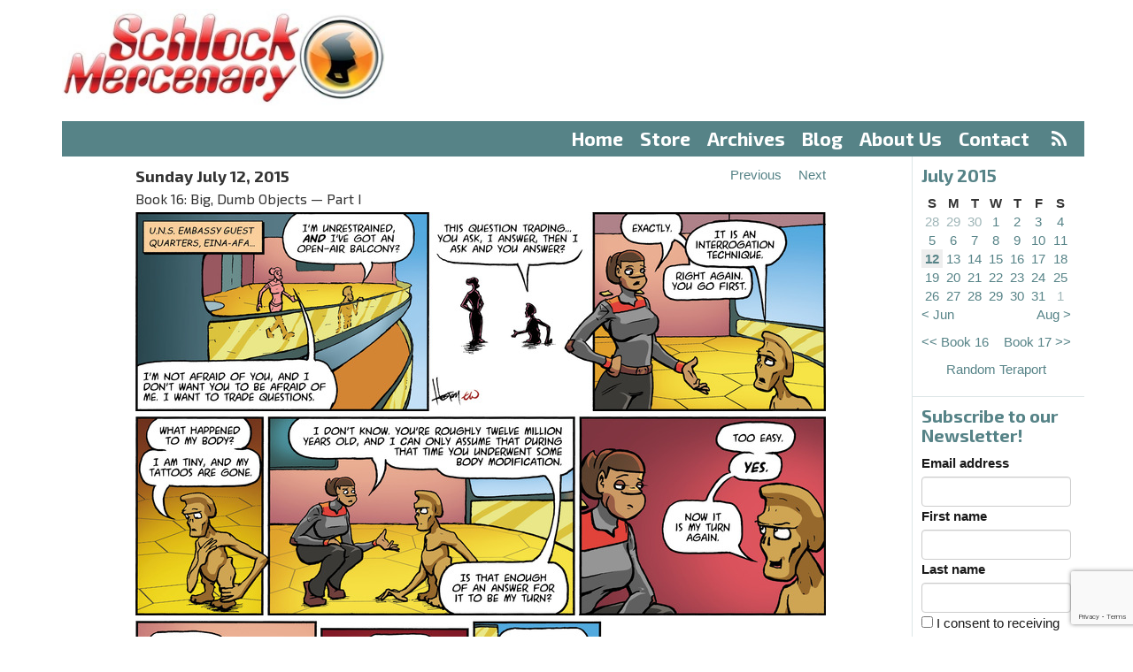

--- FILE ---
content_type: text/html;charset=utf-8
request_url: https://www.schlockmercenary.com/2015-07-12
body_size: 5919
content:
<!DOCTYPE html> <html lang="en"> <head> <title>Schlock Mercenary - Sunday 12 Jul 2015</title> <meta name="viewport" content="width=device-width, initial-scale=1"> <link href='//fonts.googleapis.com/css?family=Exo+2:400,500,700,300' rel='stylesheet' type='text/css'> <script> let appCp = "/"; </script> <script src="/static/runtime.f28d45fa.js?k=343015a071"></script><script src="/static/js/chunk/486.db312d26.js?k=343015a071"></script><link rel="stylesheet" href="/static/486.0eeeabb3.css?k=343015a071" /><script src="/static/head.min.721bb264.js?k=343015a071"></script> <link rel="apple-touch-icon" sizes="57x57" href="/static/img/icon/apple-touch-icon-57x57.96db32e1.png"> <link rel="apple-touch-icon" sizes="60x60" href="/static/img/icon/apple-touch-icon-60x60.f3780a3c.png"> <link rel="apple-touch-icon" sizes="72x72" href="/static/img/icon/apple-touch-icon-72x72.66e45af5.png"> <link rel="apple-touch-icon" sizes="76x76" href="/static/img/icon/apple-touch-icon-76x76.0b1ddcfc.png"> <link rel="apple-touch-icon" sizes="114x114" href="/static/img/icon/apple-touch-icon-114x114.cd9954d8.png"> <link rel="apple-touch-icon" sizes="120x120" href="/static/img/icon/apple-touch-icon-120x120.697445e5.png"> <link rel="apple-touch-icon" sizes="144x144" href="/static/img/icon/apple-touch-icon-144x144.2ba3c58d.png"> <link rel="apple-touch-icon" sizes="152x152" href="/static/img/icon/apple-touch-icon-152x152.39cf9796.png"> <link rel="apple-touch-icon" sizes="180x180" href="/static/img/icon/apple-touch-icon-180x180.2535491f.png"> <link rel="icon" type="image/png" href="/static/img/icon/favicon-32x32.42978136.png" sizes="32x32"> <link rel="icon" type="image/png" href="/static/img/icon/android-chrome-192x192.650c48b0.png" sizes="192x192"> <link rel="icon" type="image/png" href="/static/img/icon/favicon-96x96.04c5e8ba.png" sizes="96x96"> <link rel="icon" type="image/png" href="/static/img/icon/favicon-16x16.2f0730e6.png" sizes="16x16"> <link rel="mask-icon" href="/static/img/icon/safari-pinned-tab.02272f6a.svg" color="#5bbad5"> <meta name="apple-mobile-web-app-title" content="Schlock"> <meta name="application-name" content="Schlock"> <meta name="msapplication-TileColor" content="#da532c"> <meta name="msapplication-TileImage" content="/static/img/icon/mstile-144x144.113268c5.png"> <meta name="theme-color" content="#ffffff"> <meta property="fb:app_id" content="595157644026541"/> <meta property="og:url" content="https://www.schlockmercenary.com/2015-07-12"/> <meta property="og:title" content="Sunday 12 July 2015"/> <meta property="og:description" content="Daily strip for Sunday 12 July 2015"/> <meta property="og:image" content="https://www.schlockmercenary.com/strip/5509/0/schlock20150712a.jpg?v=1655679744647"/> <meta property="og:image:width" content="780"/> <meta property="og:image:height" content="225"/> <script> window.dataLayer = window.dataLayer || []; function gtag(){dataLayer.push(arguments);} gtag('consent', 'default', { 'ad_storage': 'denied', 'analytics_storage': 'denied', 'functionality_storage': 'denied', 'personalization_storage': 'denied', 'security_storage': 'denied', 'ad_user_data': 'denied', 'ad_personalization': 'denied', 'wait_for_update': 1500 }); gtag('set', 'ads_data_redaction', true); gtag('set', 'url_passthrough', true); </script> <script async type="text/javascript" src="//clickiocmp.com/t/consent_233923.js"></script> <script async type="text/javascript" src="//s.clickiocdn.com/t/233923/360_light.js"></script> <script async src="https://pagead2.googlesyndication.com/pagead/js/adsbygoogle.js?client=ca-pub-0308294173032778" crossorigin="anonymous"></script> </head> <body> <header> <div class="container"> <div class="row"> <div class="col-md-4" id="logo"> <a href="/"><img src="/static/img/logo.c9be26b2.jpg" srcset="/static/img/logo-2x.59711ea5.jpg 2x"/></a> </div> <div class="col-md-8 ad-container" id="ad-banner"> </div> <div class="col-xs-12"> <nav id="menu"> <ul> <li><a href="/">Home</a></li> <li > <a href="https://shop.schlockmercenary.com/">Store</a> </li> <li > <a href="/archives/">Archives</a> </li> <li > <a href="/blog/">Blog</a> </li> <li > <a href="/about-us/">About Us</a> </li> <li > <a href="/contact/">Contact</a> &nbsp;<a href="/rss/" class="rss"><i class="fa fa-rss" aria-hidden="true"></i></a> </li> </ul> </nav> </div> <div class="col-xs-12 visible-xs"> <nav id="menu-select"> <select class="form-control"> <option value="/">Menu</option> <option value="/" label="Home">Home</option> <option value="https://shop.schlockmercenary.com/" label="Store">Store</option> <option value="/archives/" label="Archives">Archives</option> <option value="/blog/" label="Blog">Blog</option> <option value="/about-us/" label="About Us">About Us</option> <option value="/contact/" label="Contact">Contact</option> </select> </nav> </div> </div> </div> <div class="clear"></div> </header> <div class="container"> <div class="row"> <div class="col-md-10 col-xs-12 strip-column"> <div id="strip"> <div class="strip-content"> <div class="strip-header"> <div class="strip-date"> Sunday July 12, 2015 <br> <span class="strip-book">Book 16: Big, Dumb Objects &mdash; Part I</span> </div> <div class="strip-navigation"> <div><a class="previous-strip" href="/2015-07-11"><span>Previous</span></a></div> <div><a class="next-strip" href="/2015-07-13"><span>Next</span></a></div> </div> <div class="clear"></div> </div> <div class="strip-images"> <div class="strip-image-wrapper" id="strip-2015-07-12"> <img src="/strip/5509/0/schlock20150712a.jpg?v=1655679744647"/> <img src="/strip/5509/1/schlock20150712b.jpg?v=1655679744647"/> <img src="/strip/5509/2/schlock20150712c.jpg?v=1655679744647"/> </div> </div> <div class="strip-header"> <div class="strip-navigation"> <div><a class="previous-strip" href="/2015-07-11"><span>Previous</span></a></div> <div><a class="next-strip" href="/2015-07-13"><span>Next</span></a></div> </div> <div class="clear"></div> </div> <div class="border"></div> </div> <div style="height: 0px; width: 0px; opacity: 0.01;"> <img class="preload-image" width="1" height="1" src="/strip/5508/0/schlock20150711.jpg?v=1655679744649"/> <img class="preload-image" width="1" height="1" src="/strip/5510/0/schlock20150713.jpg?v=1655679744646"/> </div> <div class="clear"></div> </div> <div class="row" id="sidebar-small"></div> <div class="row offset-sidebars"> <!-- LEFT SIDEBAR --> <span id="left-sidebar-full"></span> <div class="col-md-2 col-xs-6 sidebar-left" id="left-sidebar"> <div class="sidebar related"> <h4>Related Features</h4> <ul> <li><p><strong>&mdash;<a href="http://www.schlockmercenary.com/rss/">RSS Feed</a>&mdash;</strong></p></li> <li><p><strong>&mdash;<a href="https://feedburner.google.com/fb/a/mailverify?uri=SchlockRSS&amp;amp;loc=en_US" target="_blank">Schlock via Email</a>&mdash;</strong></p></li> <li><p><a href="http://twitch.tv/howardtayler" title="Howard Tayler on Twitch">Howard Tayler on Twitch</a></p></li> <li><p><strong>Howard's Movie Rankings:</strong> <br /><strong><a href="/pages/howards-2019-movie-rankings/">2019</a></strong><br /><a href="https://www.schlockmercenary.com/pages/2018-movies/">2018</a><br /><a href="https://www.schlockmercenary.com/pages/2017-movies/">2017</a><br /><a href="https://www.schlockmercenary.com/pages/2016-movies/">2016</a></p></li> <li><p><strong><a href="http://www.ovalkwiki.com" title="Ovalkwiki">Ovalkwiki&nbsp;</a></strong>- The Official Schlock Mercenary Encyclopedia</p></li> <li><p><a href="http://howardtayler.com/">Howard Tayler's Hub</a></p></li> <li><p><strong><a href="http://www.writingexcuses.com/">Writing Excuses</a></strong> with Brandon Sanderson, Dan Wells, Mary Robinette Kowal, and Howard Tayler</p></li> <li><p><strong><a href="http://www.onecobble.com/">One Cobble at a Time</a></strong> - the official site for Sandra Tayler's writings</p></li> <li><p><strong><em><a href="/assets/img/uploads/UAHCC/UAHCC-v0.99.pdf?k=64d9cfb778">An Unofficial Anecdotal History of Challenge Coins</a></em></strong></p></li> <li><p><a href="http://howardtayler.com/upcoming-events/">Howard's Appearance Schedule</a></p></li> <li><p><a href="http://www.schlockmercenary.com/pages/community/"><em>Schlock Mercenary</em> Discussion</a></p></li> <li><p><a href="#" onclick="if(window.__lxG__consent__!==undefined){window.__lxG__consent__.showConsent();}; return false">Privacy settings</a></p></li> </ul> </div> <div class="sidebar"> <div class="support"> <a href="https://paypal.me/schlockmercenary"> <img src="/assets/sm/upload/q4/o1/6a/3o/PayPalButton-2017-12-08.jpg?k=9a82f206d9"/> </a> </div> <div class="support"> <a href="https://www.patreon.com/SchlockMercenary"> <img src="/assets/sm/upload/2z/za/w9/ik/SchlockPatreon-sm.jpg?k=dad0d62a63"/> </a> </div> </div> </div> <div class="col-md-10"> <div class="row"> <div class="col-md-6"> <div class="ad-container ad-banner"> <a target="_blank" href="https://shareasale.com/r.cfm?b=873937&amp;u=2224656&amp;m=65857&amp;urllink=&amp;afftrack="><img src="https://static.shareasale.com/image/65857/MediumRecantagle-Getyourfirstboxt.jpg" border="0" alt="Creation Crate" /></a> </div> </div> <div class="col-md-6"> <div class="ad-container ad-banner ad-house"> <a href="https://shop.schlockmercenary.com/collections/apparel" target="_blank"> <img src="/assets/resized/sm/upload/di/yf/8f/2g/Hat%20ad2-0-600-0-500.jpg?k=89345c26d8" alt="Hats" width="300" height="250"/> </a> </div> </div> </div> <div class="col-md-12 content"> <div class="transcript"> <h3>Transcript</h3> <p><strong>NARRATOR</strong>: U.N.S. Embassy Guest Quarters, Eina-Afa...</p> <p><strong>VOG</strong>: I'm unrestrained, <strong>and</strong> I've got an open-air balcony?</p> <p><strong>BUNNI</strong>: I'm not afraid of you, and I don't want you to be afraid of me. I want to trade questions.</p> <p><strong>VOG</strong>: This question trading... You ask, I answer, then I ask and you answer?</p> <p><strong>BUNNI</strong>: Exactly.</p> <p><strong>VOG</strong>: It is an interrogation technique.</p> <p><strong>BUNNI</strong>: Right again. You go first.</p> <p><strong>VOG</strong>: What happened to my body?</p> <p>I am tiny, and my tattoos are gone.</p> <p><strong>BUNNI</strong>: I don't know. You're roughly twelve million years old, and I can only assume that during that time you underwent some body modification.</p> <p>Is that enough of an answer for it to be my turn?</p> <p><strong>VOG</strong>: Too easy.</p> <p><strong>Yes.</strong></p> <p>Now it is my turn again.</p> <p><strong>VOG</strong>: How far down is the ground?</p> <p><strong>BUNNI</strong>: Eleven hundred...</p> <p>... kilometers.</p> <p><strong>SCHLOCK</strong>: Pay up.</p> <p><strong>BUNNI</strong>: Just... bring him back.</p> <p>And no more betting.</p> </div> </div> </div> </div> </div> <!-- RIGHT SIDEBAR --> <span id="right-sidebar-full"></span> <div class="sidebar-right col-md-2 col-xs-6" id="right-sidebar"> <div class="sidebar archive"> <h4>July 2015</h4> <table> <thead> <tr> <th>S</th> <th>M</th> <th>T</th> <th>W</th> <th>T</th> <th>F</th> <th>S</th> </tr> </thead> <tbody> <tr> <td class="out-of-month "> <a href="/2015-06-28">28</a> </td> <td class="out-of-month "> <a href="/2015-06-29">29</a> </td> <td class="out-of-month "> <a href="/2015-06-30">30</a> </td> <td class=" "> <a href="/2015-07-01">1</a> </td> <td class=" "> <a href="/2015-07-02">2</a> </td> <td class=" "> <a href="/2015-07-03">3</a> </td> <td class=" "> <a href="/2015-07-04">4</a> </td> </tr><tr> <td class=" "> <a href="/2015-07-05">5</a> </td> <td class=" "> <a href="/2015-07-06">6</a> </td> <td class=" "> <a href="/2015-07-07">7</a> </td> <td class=" "> <a href="/2015-07-08">8</a> </td> <td class=" "> <a href="/2015-07-09">9</a> </td> <td class=" "> <a href="/2015-07-10">10</a> </td> <td class=" "> <a href="/2015-07-11">11</a> </td> </tr><tr> <td class=" current-strip"> <a href="/2015-07-12">12</a> </td> <td class=" "> <a href="/2015-07-13">13</a> </td> <td class=" "> <a href="/2015-07-14">14</a> </td> <td class=" "> <a href="/2015-07-15">15</a> </td> <td class=" "> <a href="/2015-07-16">16</a> </td> <td class=" "> <a href="/2015-07-17">17</a> </td> <td class=" "> <a href="/2015-07-18">18</a> </td> </tr><tr> <td class=" "> <a href="/2015-07-19">19</a> </td> <td class=" "> <a href="/2015-07-20">20</a> </td> <td class=" "> <a href="/2015-07-21">21</a> </td> <td class=" "> <a href="/2015-07-22">22</a> </td> <td class=" "> <a href="/2015-07-23">23</a> </td> <td class=" "> <a href="/2015-07-24">24</a> </td> <td class=" "> <a href="/2015-07-25">25</a> </td> </tr><tr> <td class=" "> <a href="/2015-07-26">26</a> </td> <td class=" "> <a href="/2015-07-27">27</a> </td> <td class=" "> <a href="/2015-07-28">28</a> </td> <td class=" "> <a href="/2015-07-29">29</a> </td> <td class=" "> <a href="/2015-07-30">30</a> </td> <td class=" "> <a href="/2015-07-31">31</a> </td> <td class="out-of-month "> <a href="/2015-08-01">1</a> </td> </tr> <tr> <td class="previous-month" colspan="3"> <a href="/2015-06-01">&lt; Jun</a> </td> <td>&nbsp;</td> <td class="next-month" colspan="3"> <a href="/2015-08-01">Aug &gt;</a> </td> </tr> </tbody> </table> <div class="book-navigation"> <div class="previous-book"> <a href="/2015-03-30">&lt;&lt;&nbsp;Book 16</a> </div> <div class="next-book"> <a href="/2016-12-05">Book 17&nbsp;&gt;&gt;</a> </div> </div> <div class="clear"></div> <div class="teraport"> <a href="/random/">Random Teraport</a> </div> </div> <div class="sidebar"> <div class="emailoctopus-form-wrapper emailoctopus-form-default null" style="font-family: Arial, Helvetica Neue, Helvetica, sans-serif; color: rgb(26, 26, 26);" > <h4 class="emailoctopus-heading"> Subscribe to our Newsletter! </h4> <p class="emailoctopus-success-message"> </p> <p class="emailoctopus-error-message"> </p> <form action="https://emailoctopus.com/lists/944e8c8e-fdb0-11ea-a3d0-06b4694bee2a/members/embedded/1.3s/add" method="post" data-message-success="Thanks for subscribing!" data-message-missing-email-address="Your email address is required." data-message-invalid-email-address="Your email address looks incorrect, please try again." data-message-bot-submission-error="This doesn't look like a human submission." data-message-consent-required="Please check the checkbox to indicate your consent." data-message-invalid-parameters-error="This form has missing or invalid fields." data-message-unknown-error="Sorry, an unknown error has occurred. Please try again later." class="emailoctopus-form" data-sitekey="6LdYsmsUAAAAAPXVTt-ovRsPIJ_IVhvYBBhGvRV6" > <div class="emailoctopus-form-row"> <label for="field_0"> Email address </label> <input id="field_0" name="field_0" type="email" placeholder required="required" class="form-control" > </div> <div class="emailoctopus-form-row"> <label for="field_1"> First name </label> <input id="field_1" name="field_1" type="text" placeholder class="form-control" > </div> <div class="emailoctopus-form-row"> <label for="field_2"> Last name </label> <input id="field_2" name="field_2" type="text" placeholder class="form-control" > </div> <div class="emailoctopus-form-row-consent"> <label for="consent" style="font-weight: normal;"> <input type="checkbox" id="consent" name="consent" > I consent to receiving your newsletter and special offers via email. </label> </div> <div aria-hidden="true" class="emailoctopus-form-row-hp" style="display: none;" > <input type="text" name="hpc4b27b6e-eb38-11e9-be00-06b4694bee2a" tabindex="-1" autocomplete="nope" class="form-control" > </div> <div class="emailoctopus-form-row-subscribe"> <input type="hidden" name="successRedirectUrl" > <button type="submit" class="btn btn-primary" > Subscribe </button> </div> </form> </div> <script src="https://emailoctopus.com/bundles/emailoctopuslist/js/1.6/form-recaptcha.js"> </script> <script src="https://emailoctopus.com/bundles/emailoctopuslist/js/1.6/form-embed.js"> </script> </div> <div class="sidebar search"> <h4>Search</h4> <form method="get" action="/search/submit/"><input type="hidden" name="__csrf" value="XuuKeMQfllmarPWw" /> <input type="text" name="q" class="form-control" value="" /> <input type="submit" value="Go"/> </form> </div> <div id="userSidebar" class="sidebar emphasised"> <template v-if="user.loggedIn"> <h4>Logged In</h4> <p> <a href="/user/">Profile</a> &bull; <a href="/user/logout.do">Logout</a> </p> <template v-if="!user.subscribed"> <p>Supporters subscribed at $2.50 or more can access new archive browsing options! Subscribe via Patreon in your <a href="/user/">profile</a>.</p> </template> <template v-else-if="user.hideAds"> <p>Change your archive browsing preferences in your profile.</p> </template> <template v-else> <p>Supporters subscribed at $2.50 or more can browse without ads and access new archive browsing options!</p> </template> </template> <template v-else> <h4>Login</h4> <form method="post" action="/user/login.do"> <input type="hidden" name="__csrf" v-model="csrf"/> <input type="hidden" name="next" value="/strip/5509/" /> <div class="form-group"> <input type="text" name="username" id="form-username" class="form-control form-control-lrg" size="20" placeholder="Email Address" value="" /> </div> <div class="form-group"> <input type="password" name="password" class="form-control form-control-lrg" id="form-password" size="20" placeholder="Password" /> </div> <div class="checkbox"> <label> <input type="checkbox" name="remember" value="true" /> Remember me </label> </div> <div class="form-group"> <button type="submit" class="btn btn-primary">Sign In</button> </div> <p> <a href="/user/register">Register</a><br/> <a href="/user/forgotten">Forgotten password</a> </p> <p>Register and link your Patreon account. Patrons supporting at $2.50 or more can access new archive browsing options!</p> </form> </template> </div> <div class="sidebar ad-container ad-tower"> </div> </div> <div class="clear"></div> </div> <div class="clear"></div> </div> <footer> <div class="container"> <div class="row"> <div class="col-md-12"> <p> All content copyright ©2000-2026&nbsp;Tayler&nbsp;Corporation &ldquo;Plotting&nbsp;to take over the world since&nbsp;1998.&rdquo; &mdash; All&nbsp;Rights&nbsp;Reserved &mdash; <a href="/pages/privacy-policy-and-terms-of-use/">Privacy&nbsp;Policy</a> &mdash; Website&nbsp;by&nbsp;<a href="http://www.plus14.com/">Plus&nbsp;14&nbsp;Ltd</a> </p> </div> </div> </div> </footer> </body> <script>var cp = "/";</script> <script src="/static/js/chunk/205.1e8e0756.js?k=343015a071"></script><script src="/static/foot.min.eb86e242.js?k=343015a071"></script> <script async> (function(i,s,o,g,r,a,m){i['GoogleAnalyticsObject']=r;i[r]=i[r]||function(){ (i[r].q=i[r].q||[]).push(arguments)},i[r].l=1*new Date();a=s.createElement(o), m=s.getElementsByTagName(o)[0];a.async=1;a.src=g;m.parentNode.insertBefore(a,m) })(window,document,'script','//www.google-analytics.com/analytics.js','ga'); ga('create', 'UA-64001656-2', 'auto'); ga('send', 'pageview', { 'dimension1': 'Not Logged In' }); </script> </html>

--- FILE ---
content_type: text/html; charset=utf-8
request_url: https://www.google.com/recaptcha/api2/anchor?ar=1&k=6LdYsmsUAAAAAPXVTt-ovRsPIJ_IVhvYBBhGvRV6&co=aHR0cHM6Ly93d3cuc2NobG9ja21lcmNlbmFyeS5jb206NDQz&hl=en&type=image&v=PoyoqOPhxBO7pBk68S4YbpHZ&theme=light&size=invisible&anchor-ms=20000&execute-ms=30000&cb=r3rldl4qhwzk
body_size: 49463
content:
<!DOCTYPE HTML><html dir="ltr" lang="en"><head><meta http-equiv="Content-Type" content="text/html; charset=UTF-8">
<meta http-equiv="X-UA-Compatible" content="IE=edge">
<title>reCAPTCHA</title>
<style type="text/css">
/* cyrillic-ext */
@font-face {
  font-family: 'Roboto';
  font-style: normal;
  font-weight: 400;
  font-stretch: 100%;
  src: url(//fonts.gstatic.com/s/roboto/v48/KFO7CnqEu92Fr1ME7kSn66aGLdTylUAMa3GUBHMdazTgWw.woff2) format('woff2');
  unicode-range: U+0460-052F, U+1C80-1C8A, U+20B4, U+2DE0-2DFF, U+A640-A69F, U+FE2E-FE2F;
}
/* cyrillic */
@font-face {
  font-family: 'Roboto';
  font-style: normal;
  font-weight: 400;
  font-stretch: 100%;
  src: url(//fonts.gstatic.com/s/roboto/v48/KFO7CnqEu92Fr1ME7kSn66aGLdTylUAMa3iUBHMdazTgWw.woff2) format('woff2');
  unicode-range: U+0301, U+0400-045F, U+0490-0491, U+04B0-04B1, U+2116;
}
/* greek-ext */
@font-face {
  font-family: 'Roboto';
  font-style: normal;
  font-weight: 400;
  font-stretch: 100%;
  src: url(//fonts.gstatic.com/s/roboto/v48/KFO7CnqEu92Fr1ME7kSn66aGLdTylUAMa3CUBHMdazTgWw.woff2) format('woff2');
  unicode-range: U+1F00-1FFF;
}
/* greek */
@font-face {
  font-family: 'Roboto';
  font-style: normal;
  font-weight: 400;
  font-stretch: 100%;
  src: url(//fonts.gstatic.com/s/roboto/v48/KFO7CnqEu92Fr1ME7kSn66aGLdTylUAMa3-UBHMdazTgWw.woff2) format('woff2');
  unicode-range: U+0370-0377, U+037A-037F, U+0384-038A, U+038C, U+038E-03A1, U+03A3-03FF;
}
/* math */
@font-face {
  font-family: 'Roboto';
  font-style: normal;
  font-weight: 400;
  font-stretch: 100%;
  src: url(//fonts.gstatic.com/s/roboto/v48/KFO7CnqEu92Fr1ME7kSn66aGLdTylUAMawCUBHMdazTgWw.woff2) format('woff2');
  unicode-range: U+0302-0303, U+0305, U+0307-0308, U+0310, U+0312, U+0315, U+031A, U+0326-0327, U+032C, U+032F-0330, U+0332-0333, U+0338, U+033A, U+0346, U+034D, U+0391-03A1, U+03A3-03A9, U+03B1-03C9, U+03D1, U+03D5-03D6, U+03F0-03F1, U+03F4-03F5, U+2016-2017, U+2034-2038, U+203C, U+2040, U+2043, U+2047, U+2050, U+2057, U+205F, U+2070-2071, U+2074-208E, U+2090-209C, U+20D0-20DC, U+20E1, U+20E5-20EF, U+2100-2112, U+2114-2115, U+2117-2121, U+2123-214F, U+2190, U+2192, U+2194-21AE, U+21B0-21E5, U+21F1-21F2, U+21F4-2211, U+2213-2214, U+2216-22FF, U+2308-230B, U+2310, U+2319, U+231C-2321, U+2336-237A, U+237C, U+2395, U+239B-23B7, U+23D0, U+23DC-23E1, U+2474-2475, U+25AF, U+25B3, U+25B7, U+25BD, U+25C1, U+25CA, U+25CC, U+25FB, U+266D-266F, U+27C0-27FF, U+2900-2AFF, U+2B0E-2B11, U+2B30-2B4C, U+2BFE, U+3030, U+FF5B, U+FF5D, U+1D400-1D7FF, U+1EE00-1EEFF;
}
/* symbols */
@font-face {
  font-family: 'Roboto';
  font-style: normal;
  font-weight: 400;
  font-stretch: 100%;
  src: url(//fonts.gstatic.com/s/roboto/v48/KFO7CnqEu92Fr1ME7kSn66aGLdTylUAMaxKUBHMdazTgWw.woff2) format('woff2');
  unicode-range: U+0001-000C, U+000E-001F, U+007F-009F, U+20DD-20E0, U+20E2-20E4, U+2150-218F, U+2190, U+2192, U+2194-2199, U+21AF, U+21E6-21F0, U+21F3, U+2218-2219, U+2299, U+22C4-22C6, U+2300-243F, U+2440-244A, U+2460-24FF, U+25A0-27BF, U+2800-28FF, U+2921-2922, U+2981, U+29BF, U+29EB, U+2B00-2BFF, U+4DC0-4DFF, U+FFF9-FFFB, U+10140-1018E, U+10190-1019C, U+101A0, U+101D0-101FD, U+102E0-102FB, U+10E60-10E7E, U+1D2C0-1D2D3, U+1D2E0-1D37F, U+1F000-1F0FF, U+1F100-1F1AD, U+1F1E6-1F1FF, U+1F30D-1F30F, U+1F315, U+1F31C, U+1F31E, U+1F320-1F32C, U+1F336, U+1F378, U+1F37D, U+1F382, U+1F393-1F39F, U+1F3A7-1F3A8, U+1F3AC-1F3AF, U+1F3C2, U+1F3C4-1F3C6, U+1F3CA-1F3CE, U+1F3D4-1F3E0, U+1F3ED, U+1F3F1-1F3F3, U+1F3F5-1F3F7, U+1F408, U+1F415, U+1F41F, U+1F426, U+1F43F, U+1F441-1F442, U+1F444, U+1F446-1F449, U+1F44C-1F44E, U+1F453, U+1F46A, U+1F47D, U+1F4A3, U+1F4B0, U+1F4B3, U+1F4B9, U+1F4BB, U+1F4BF, U+1F4C8-1F4CB, U+1F4D6, U+1F4DA, U+1F4DF, U+1F4E3-1F4E6, U+1F4EA-1F4ED, U+1F4F7, U+1F4F9-1F4FB, U+1F4FD-1F4FE, U+1F503, U+1F507-1F50B, U+1F50D, U+1F512-1F513, U+1F53E-1F54A, U+1F54F-1F5FA, U+1F610, U+1F650-1F67F, U+1F687, U+1F68D, U+1F691, U+1F694, U+1F698, U+1F6AD, U+1F6B2, U+1F6B9-1F6BA, U+1F6BC, U+1F6C6-1F6CF, U+1F6D3-1F6D7, U+1F6E0-1F6EA, U+1F6F0-1F6F3, U+1F6F7-1F6FC, U+1F700-1F7FF, U+1F800-1F80B, U+1F810-1F847, U+1F850-1F859, U+1F860-1F887, U+1F890-1F8AD, U+1F8B0-1F8BB, U+1F8C0-1F8C1, U+1F900-1F90B, U+1F93B, U+1F946, U+1F984, U+1F996, U+1F9E9, U+1FA00-1FA6F, U+1FA70-1FA7C, U+1FA80-1FA89, U+1FA8F-1FAC6, U+1FACE-1FADC, U+1FADF-1FAE9, U+1FAF0-1FAF8, U+1FB00-1FBFF;
}
/* vietnamese */
@font-face {
  font-family: 'Roboto';
  font-style: normal;
  font-weight: 400;
  font-stretch: 100%;
  src: url(//fonts.gstatic.com/s/roboto/v48/KFO7CnqEu92Fr1ME7kSn66aGLdTylUAMa3OUBHMdazTgWw.woff2) format('woff2');
  unicode-range: U+0102-0103, U+0110-0111, U+0128-0129, U+0168-0169, U+01A0-01A1, U+01AF-01B0, U+0300-0301, U+0303-0304, U+0308-0309, U+0323, U+0329, U+1EA0-1EF9, U+20AB;
}
/* latin-ext */
@font-face {
  font-family: 'Roboto';
  font-style: normal;
  font-weight: 400;
  font-stretch: 100%;
  src: url(//fonts.gstatic.com/s/roboto/v48/KFO7CnqEu92Fr1ME7kSn66aGLdTylUAMa3KUBHMdazTgWw.woff2) format('woff2');
  unicode-range: U+0100-02BA, U+02BD-02C5, U+02C7-02CC, U+02CE-02D7, U+02DD-02FF, U+0304, U+0308, U+0329, U+1D00-1DBF, U+1E00-1E9F, U+1EF2-1EFF, U+2020, U+20A0-20AB, U+20AD-20C0, U+2113, U+2C60-2C7F, U+A720-A7FF;
}
/* latin */
@font-face {
  font-family: 'Roboto';
  font-style: normal;
  font-weight: 400;
  font-stretch: 100%;
  src: url(//fonts.gstatic.com/s/roboto/v48/KFO7CnqEu92Fr1ME7kSn66aGLdTylUAMa3yUBHMdazQ.woff2) format('woff2');
  unicode-range: U+0000-00FF, U+0131, U+0152-0153, U+02BB-02BC, U+02C6, U+02DA, U+02DC, U+0304, U+0308, U+0329, U+2000-206F, U+20AC, U+2122, U+2191, U+2193, U+2212, U+2215, U+FEFF, U+FFFD;
}
/* cyrillic-ext */
@font-face {
  font-family: 'Roboto';
  font-style: normal;
  font-weight: 500;
  font-stretch: 100%;
  src: url(//fonts.gstatic.com/s/roboto/v48/KFO7CnqEu92Fr1ME7kSn66aGLdTylUAMa3GUBHMdazTgWw.woff2) format('woff2');
  unicode-range: U+0460-052F, U+1C80-1C8A, U+20B4, U+2DE0-2DFF, U+A640-A69F, U+FE2E-FE2F;
}
/* cyrillic */
@font-face {
  font-family: 'Roboto';
  font-style: normal;
  font-weight: 500;
  font-stretch: 100%;
  src: url(//fonts.gstatic.com/s/roboto/v48/KFO7CnqEu92Fr1ME7kSn66aGLdTylUAMa3iUBHMdazTgWw.woff2) format('woff2');
  unicode-range: U+0301, U+0400-045F, U+0490-0491, U+04B0-04B1, U+2116;
}
/* greek-ext */
@font-face {
  font-family: 'Roboto';
  font-style: normal;
  font-weight: 500;
  font-stretch: 100%;
  src: url(//fonts.gstatic.com/s/roboto/v48/KFO7CnqEu92Fr1ME7kSn66aGLdTylUAMa3CUBHMdazTgWw.woff2) format('woff2');
  unicode-range: U+1F00-1FFF;
}
/* greek */
@font-face {
  font-family: 'Roboto';
  font-style: normal;
  font-weight: 500;
  font-stretch: 100%;
  src: url(//fonts.gstatic.com/s/roboto/v48/KFO7CnqEu92Fr1ME7kSn66aGLdTylUAMa3-UBHMdazTgWw.woff2) format('woff2');
  unicode-range: U+0370-0377, U+037A-037F, U+0384-038A, U+038C, U+038E-03A1, U+03A3-03FF;
}
/* math */
@font-face {
  font-family: 'Roboto';
  font-style: normal;
  font-weight: 500;
  font-stretch: 100%;
  src: url(//fonts.gstatic.com/s/roboto/v48/KFO7CnqEu92Fr1ME7kSn66aGLdTylUAMawCUBHMdazTgWw.woff2) format('woff2');
  unicode-range: U+0302-0303, U+0305, U+0307-0308, U+0310, U+0312, U+0315, U+031A, U+0326-0327, U+032C, U+032F-0330, U+0332-0333, U+0338, U+033A, U+0346, U+034D, U+0391-03A1, U+03A3-03A9, U+03B1-03C9, U+03D1, U+03D5-03D6, U+03F0-03F1, U+03F4-03F5, U+2016-2017, U+2034-2038, U+203C, U+2040, U+2043, U+2047, U+2050, U+2057, U+205F, U+2070-2071, U+2074-208E, U+2090-209C, U+20D0-20DC, U+20E1, U+20E5-20EF, U+2100-2112, U+2114-2115, U+2117-2121, U+2123-214F, U+2190, U+2192, U+2194-21AE, U+21B0-21E5, U+21F1-21F2, U+21F4-2211, U+2213-2214, U+2216-22FF, U+2308-230B, U+2310, U+2319, U+231C-2321, U+2336-237A, U+237C, U+2395, U+239B-23B7, U+23D0, U+23DC-23E1, U+2474-2475, U+25AF, U+25B3, U+25B7, U+25BD, U+25C1, U+25CA, U+25CC, U+25FB, U+266D-266F, U+27C0-27FF, U+2900-2AFF, U+2B0E-2B11, U+2B30-2B4C, U+2BFE, U+3030, U+FF5B, U+FF5D, U+1D400-1D7FF, U+1EE00-1EEFF;
}
/* symbols */
@font-face {
  font-family: 'Roboto';
  font-style: normal;
  font-weight: 500;
  font-stretch: 100%;
  src: url(//fonts.gstatic.com/s/roboto/v48/KFO7CnqEu92Fr1ME7kSn66aGLdTylUAMaxKUBHMdazTgWw.woff2) format('woff2');
  unicode-range: U+0001-000C, U+000E-001F, U+007F-009F, U+20DD-20E0, U+20E2-20E4, U+2150-218F, U+2190, U+2192, U+2194-2199, U+21AF, U+21E6-21F0, U+21F3, U+2218-2219, U+2299, U+22C4-22C6, U+2300-243F, U+2440-244A, U+2460-24FF, U+25A0-27BF, U+2800-28FF, U+2921-2922, U+2981, U+29BF, U+29EB, U+2B00-2BFF, U+4DC0-4DFF, U+FFF9-FFFB, U+10140-1018E, U+10190-1019C, U+101A0, U+101D0-101FD, U+102E0-102FB, U+10E60-10E7E, U+1D2C0-1D2D3, U+1D2E0-1D37F, U+1F000-1F0FF, U+1F100-1F1AD, U+1F1E6-1F1FF, U+1F30D-1F30F, U+1F315, U+1F31C, U+1F31E, U+1F320-1F32C, U+1F336, U+1F378, U+1F37D, U+1F382, U+1F393-1F39F, U+1F3A7-1F3A8, U+1F3AC-1F3AF, U+1F3C2, U+1F3C4-1F3C6, U+1F3CA-1F3CE, U+1F3D4-1F3E0, U+1F3ED, U+1F3F1-1F3F3, U+1F3F5-1F3F7, U+1F408, U+1F415, U+1F41F, U+1F426, U+1F43F, U+1F441-1F442, U+1F444, U+1F446-1F449, U+1F44C-1F44E, U+1F453, U+1F46A, U+1F47D, U+1F4A3, U+1F4B0, U+1F4B3, U+1F4B9, U+1F4BB, U+1F4BF, U+1F4C8-1F4CB, U+1F4D6, U+1F4DA, U+1F4DF, U+1F4E3-1F4E6, U+1F4EA-1F4ED, U+1F4F7, U+1F4F9-1F4FB, U+1F4FD-1F4FE, U+1F503, U+1F507-1F50B, U+1F50D, U+1F512-1F513, U+1F53E-1F54A, U+1F54F-1F5FA, U+1F610, U+1F650-1F67F, U+1F687, U+1F68D, U+1F691, U+1F694, U+1F698, U+1F6AD, U+1F6B2, U+1F6B9-1F6BA, U+1F6BC, U+1F6C6-1F6CF, U+1F6D3-1F6D7, U+1F6E0-1F6EA, U+1F6F0-1F6F3, U+1F6F7-1F6FC, U+1F700-1F7FF, U+1F800-1F80B, U+1F810-1F847, U+1F850-1F859, U+1F860-1F887, U+1F890-1F8AD, U+1F8B0-1F8BB, U+1F8C0-1F8C1, U+1F900-1F90B, U+1F93B, U+1F946, U+1F984, U+1F996, U+1F9E9, U+1FA00-1FA6F, U+1FA70-1FA7C, U+1FA80-1FA89, U+1FA8F-1FAC6, U+1FACE-1FADC, U+1FADF-1FAE9, U+1FAF0-1FAF8, U+1FB00-1FBFF;
}
/* vietnamese */
@font-face {
  font-family: 'Roboto';
  font-style: normal;
  font-weight: 500;
  font-stretch: 100%;
  src: url(//fonts.gstatic.com/s/roboto/v48/KFO7CnqEu92Fr1ME7kSn66aGLdTylUAMa3OUBHMdazTgWw.woff2) format('woff2');
  unicode-range: U+0102-0103, U+0110-0111, U+0128-0129, U+0168-0169, U+01A0-01A1, U+01AF-01B0, U+0300-0301, U+0303-0304, U+0308-0309, U+0323, U+0329, U+1EA0-1EF9, U+20AB;
}
/* latin-ext */
@font-face {
  font-family: 'Roboto';
  font-style: normal;
  font-weight: 500;
  font-stretch: 100%;
  src: url(//fonts.gstatic.com/s/roboto/v48/KFO7CnqEu92Fr1ME7kSn66aGLdTylUAMa3KUBHMdazTgWw.woff2) format('woff2');
  unicode-range: U+0100-02BA, U+02BD-02C5, U+02C7-02CC, U+02CE-02D7, U+02DD-02FF, U+0304, U+0308, U+0329, U+1D00-1DBF, U+1E00-1E9F, U+1EF2-1EFF, U+2020, U+20A0-20AB, U+20AD-20C0, U+2113, U+2C60-2C7F, U+A720-A7FF;
}
/* latin */
@font-face {
  font-family: 'Roboto';
  font-style: normal;
  font-weight: 500;
  font-stretch: 100%;
  src: url(//fonts.gstatic.com/s/roboto/v48/KFO7CnqEu92Fr1ME7kSn66aGLdTylUAMa3yUBHMdazQ.woff2) format('woff2');
  unicode-range: U+0000-00FF, U+0131, U+0152-0153, U+02BB-02BC, U+02C6, U+02DA, U+02DC, U+0304, U+0308, U+0329, U+2000-206F, U+20AC, U+2122, U+2191, U+2193, U+2212, U+2215, U+FEFF, U+FFFD;
}
/* cyrillic-ext */
@font-face {
  font-family: 'Roboto';
  font-style: normal;
  font-weight: 900;
  font-stretch: 100%;
  src: url(//fonts.gstatic.com/s/roboto/v48/KFO7CnqEu92Fr1ME7kSn66aGLdTylUAMa3GUBHMdazTgWw.woff2) format('woff2');
  unicode-range: U+0460-052F, U+1C80-1C8A, U+20B4, U+2DE0-2DFF, U+A640-A69F, U+FE2E-FE2F;
}
/* cyrillic */
@font-face {
  font-family: 'Roboto';
  font-style: normal;
  font-weight: 900;
  font-stretch: 100%;
  src: url(//fonts.gstatic.com/s/roboto/v48/KFO7CnqEu92Fr1ME7kSn66aGLdTylUAMa3iUBHMdazTgWw.woff2) format('woff2');
  unicode-range: U+0301, U+0400-045F, U+0490-0491, U+04B0-04B1, U+2116;
}
/* greek-ext */
@font-face {
  font-family: 'Roboto';
  font-style: normal;
  font-weight: 900;
  font-stretch: 100%;
  src: url(//fonts.gstatic.com/s/roboto/v48/KFO7CnqEu92Fr1ME7kSn66aGLdTylUAMa3CUBHMdazTgWw.woff2) format('woff2');
  unicode-range: U+1F00-1FFF;
}
/* greek */
@font-face {
  font-family: 'Roboto';
  font-style: normal;
  font-weight: 900;
  font-stretch: 100%;
  src: url(//fonts.gstatic.com/s/roboto/v48/KFO7CnqEu92Fr1ME7kSn66aGLdTylUAMa3-UBHMdazTgWw.woff2) format('woff2');
  unicode-range: U+0370-0377, U+037A-037F, U+0384-038A, U+038C, U+038E-03A1, U+03A3-03FF;
}
/* math */
@font-face {
  font-family: 'Roboto';
  font-style: normal;
  font-weight: 900;
  font-stretch: 100%;
  src: url(//fonts.gstatic.com/s/roboto/v48/KFO7CnqEu92Fr1ME7kSn66aGLdTylUAMawCUBHMdazTgWw.woff2) format('woff2');
  unicode-range: U+0302-0303, U+0305, U+0307-0308, U+0310, U+0312, U+0315, U+031A, U+0326-0327, U+032C, U+032F-0330, U+0332-0333, U+0338, U+033A, U+0346, U+034D, U+0391-03A1, U+03A3-03A9, U+03B1-03C9, U+03D1, U+03D5-03D6, U+03F0-03F1, U+03F4-03F5, U+2016-2017, U+2034-2038, U+203C, U+2040, U+2043, U+2047, U+2050, U+2057, U+205F, U+2070-2071, U+2074-208E, U+2090-209C, U+20D0-20DC, U+20E1, U+20E5-20EF, U+2100-2112, U+2114-2115, U+2117-2121, U+2123-214F, U+2190, U+2192, U+2194-21AE, U+21B0-21E5, U+21F1-21F2, U+21F4-2211, U+2213-2214, U+2216-22FF, U+2308-230B, U+2310, U+2319, U+231C-2321, U+2336-237A, U+237C, U+2395, U+239B-23B7, U+23D0, U+23DC-23E1, U+2474-2475, U+25AF, U+25B3, U+25B7, U+25BD, U+25C1, U+25CA, U+25CC, U+25FB, U+266D-266F, U+27C0-27FF, U+2900-2AFF, U+2B0E-2B11, U+2B30-2B4C, U+2BFE, U+3030, U+FF5B, U+FF5D, U+1D400-1D7FF, U+1EE00-1EEFF;
}
/* symbols */
@font-face {
  font-family: 'Roboto';
  font-style: normal;
  font-weight: 900;
  font-stretch: 100%;
  src: url(//fonts.gstatic.com/s/roboto/v48/KFO7CnqEu92Fr1ME7kSn66aGLdTylUAMaxKUBHMdazTgWw.woff2) format('woff2');
  unicode-range: U+0001-000C, U+000E-001F, U+007F-009F, U+20DD-20E0, U+20E2-20E4, U+2150-218F, U+2190, U+2192, U+2194-2199, U+21AF, U+21E6-21F0, U+21F3, U+2218-2219, U+2299, U+22C4-22C6, U+2300-243F, U+2440-244A, U+2460-24FF, U+25A0-27BF, U+2800-28FF, U+2921-2922, U+2981, U+29BF, U+29EB, U+2B00-2BFF, U+4DC0-4DFF, U+FFF9-FFFB, U+10140-1018E, U+10190-1019C, U+101A0, U+101D0-101FD, U+102E0-102FB, U+10E60-10E7E, U+1D2C0-1D2D3, U+1D2E0-1D37F, U+1F000-1F0FF, U+1F100-1F1AD, U+1F1E6-1F1FF, U+1F30D-1F30F, U+1F315, U+1F31C, U+1F31E, U+1F320-1F32C, U+1F336, U+1F378, U+1F37D, U+1F382, U+1F393-1F39F, U+1F3A7-1F3A8, U+1F3AC-1F3AF, U+1F3C2, U+1F3C4-1F3C6, U+1F3CA-1F3CE, U+1F3D4-1F3E0, U+1F3ED, U+1F3F1-1F3F3, U+1F3F5-1F3F7, U+1F408, U+1F415, U+1F41F, U+1F426, U+1F43F, U+1F441-1F442, U+1F444, U+1F446-1F449, U+1F44C-1F44E, U+1F453, U+1F46A, U+1F47D, U+1F4A3, U+1F4B0, U+1F4B3, U+1F4B9, U+1F4BB, U+1F4BF, U+1F4C8-1F4CB, U+1F4D6, U+1F4DA, U+1F4DF, U+1F4E3-1F4E6, U+1F4EA-1F4ED, U+1F4F7, U+1F4F9-1F4FB, U+1F4FD-1F4FE, U+1F503, U+1F507-1F50B, U+1F50D, U+1F512-1F513, U+1F53E-1F54A, U+1F54F-1F5FA, U+1F610, U+1F650-1F67F, U+1F687, U+1F68D, U+1F691, U+1F694, U+1F698, U+1F6AD, U+1F6B2, U+1F6B9-1F6BA, U+1F6BC, U+1F6C6-1F6CF, U+1F6D3-1F6D7, U+1F6E0-1F6EA, U+1F6F0-1F6F3, U+1F6F7-1F6FC, U+1F700-1F7FF, U+1F800-1F80B, U+1F810-1F847, U+1F850-1F859, U+1F860-1F887, U+1F890-1F8AD, U+1F8B0-1F8BB, U+1F8C0-1F8C1, U+1F900-1F90B, U+1F93B, U+1F946, U+1F984, U+1F996, U+1F9E9, U+1FA00-1FA6F, U+1FA70-1FA7C, U+1FA80-1FA89, U+1FA8F-1FAC6, U+1FACE-1FADC, U+1FADF-1FAE9, U+1FAF0-1FAF8, U+1FB00-1FBFF;
}
/* vietnamese */
@font-face {
  font-family: 'Roboto';
  font-style: normal;
  font-weight: 900;
  font-stretch: 100%;
  src: url(//fonts.gstatic.com/s/roboto/v48/KFO7CnqEu92Fr1ME7kSn66aGLdTylUAMa3OUBHMdazTgWw.woff2) format('woff2');
  unicode-range: U+0102-0103, U+0110-0111, U+0128-0129, U+0168-0169, U+01A0-01A1, U+01AF-01B0, U+0300-0301, U+0303-0304, U+0308-0309, U+0323, U+0329, U+1EA0-1EF9, U+20AB;
}
/* latin-ext */
@font-face {
  font-family: 'Roboto';
  font-style: normal;
  font-weight: 900;
  font-stretch: 100%;
  src: url(//fonts.gstatic.com/s/roboto/v48/KFO7CnqEu92Fr1ME7kSn66aGLdTylUAMa3KUBHMdazTgWw.woff2) format('woff2');
  unicode-range: U+0100-02BA, U+02BD-02C5, U+02C7-02CC, U+02CE-02D7, U+02DD-02FF, U+0304, U+0308, U+0329, U+1D00-1DBF, U+1E00-1E9F, U+1EF2-1EFF, U+2020, U+20A0-20AB, U+20AD-20C0, U+2113, U+2C60-2C7F, U+A720-A7FF;
}
/* latin */
@font-face {
  font-family: 'Roboto';
  font-style: normal;
  font-weight: 900;
  font-stretch: 100%;
  src: url(//fonts.gstatic.com/s/roboto/v48/KFO7CnqEu92Fr1ME7kSn66aGLdTylUAMa3yUBHMdazQ.woff2) format('woff2');
  unicode-range: U+0000-00FF, U+0131, U+0152-0153, U+02BB-02BC, U+02C6, U+02DA, U+02DC, U+0304, U+0308, U+0329, U+2000-206F, U+20AC, U+2122, U+2191, U+2193, U+2212, U+2215, U+FEFF, U+FFFD;
}

</style>
<link rel="stylesheet" type="text/css" href="https://www.gstatic.com/recaptcha/releases/PoyoqOPhxBO7pBk68S4YbpHZ/styles__ltr.css">
<script nonce="7Sj8zx46kZdt8TnKQypV3g" type="text/javascript">window['__recaptcha_api'] = 'https://www.google.com/recaptcha/api2/';</script>
<script type="text/javascript" src="https://www.gstatic.com/recaptcha/releases/PoyoqOPhxBO7pBk68S4YbpHZ/recaptcha__en.js" nonce="7Sj8zx46kZdt8TnKQypV3g">
      
    </script></head>
<body><div id="rc-anchor-alert" class="rc-anchor-alert"></div>
<input type="hidden" id="recaptcha-token" value="[base64]">
<script type="text/javascript" nonce="7Sj8zx46kZdt8TnKQypV3g">
      recaptcha.anchor.Main.init("[\x22ainput\x22,[\x22bgdata\x22,\x22\x22,\[base64]/[base64]/[base64]/bmV3IHJbeF0oY1swXSk6RT09Mj9uZXcgclt4XShjWzBdLGNbMV0pOkU9PTM/bmV3IHJbeF0oY1swXSxjWzFdLGNbMl0pOkU9PTQ/[base64]/[base64]/[base64]/[base64]/[base64]/[base64]/[base64]/[base64]\x22,\[base64]\\u003d\\u003d\x22,\[base64]/[base64]/w4fDrsK+wqvChG1CwrsvGMK4w5IVwo97wpzCsj3DtMOAfhHCksORe0vDq8OUfUBuEMOYbMKXwpHCrMOjw4/DhU4YFU7DocKAwq16wpvDkn7Cp8K+w5zDucOtwqMJw4LDvsKaYBnDiQhvHSHDqhNxw4pRMkPDozvCqcKwezHDgMKXwpQXCwpHC8O2O8KJw53Ds8KrwrPCtkYDVkLCsMOuO8KPwrtZe3LCpcKKwqvDsxcLRBjDgsOtRsKNwq3CqTFOwr5owp7CsMOjXsOsw4/CvV7CiTEnw7DDmBx1wq3DhcK/wpjCjcKqSsOkwozCmkTCnXDCn2FFw4PDjnrClcKUAnY6UMOgw5DDoTJ9NTzDocO+HMK4wqHDhyTDh8OrK8OUJ3JVRcOnfcOgbA0yXsOcCcKQwoHCiMKlwpvDvQRgw45Hw6/Dg8OpOMKfX8K+DcOOFMOOZ8K7w47Dh33CgmbDum5uGsKcw5zCk8ODwo7Du8KwX8O5woPDt3QBNjrCph3DmxN2E8KSw5bDhzrDt3YBPMO1wqtYwod2Ui3ChEs5bcKkwp3Ci8OFw5Fae8KiB8K4w7xfwoc/wqHDhMKqwo0NSEzCocKowq0ewoMSBcOhZMKxw6jDohErYsO6GcKiw7rDlsOBRBBEw5PDjTnDtzXCnTVOBEMpAAbDj8OTIxQDwrDClF3Ci0bCjMKmworDs8KqbT/CqCHChDNQZmvCqXzCsAbCrMOOBw/DtcKSw6TDpXBEw4tBw6LCti7ChcKCFMOow4jDssOYwqPCqgVRw57DuA1Kw6DCtsOQwrnCoF1iwpjCh2/CrcKMLcK6wpHCj2UFwqhfaHrCl8K/wpocwrdtY3Vyw5PDuFtxwp0iw5LDgiISESlLw7oawr3CvlUmw5x/w5LDmg3Ds8OPEsObw6vDt8KJUsOew5UBe8KwwrIqwqIww6jDlMOnHXlxwrDCrMOtwrcjw5rCl1rDtsK/Lg7DvgJhwqbCgsK5w4lBwplXfMK3fDpPEFBSKcOYEsKiwohjaQPCosOOVFnChMODwrDDqsKCw7EKZsK3KcOwPcOJQGEWw7oTNw/CosKiw7Y7w4NBcl5hwo/DkjzDu8Ovw51dwr9xacOsNMKcwqpqwqgIw4zDribDiMKiBT5owrjDhCzCqm/[base64]/ChcOoPMOcFltbKMKYThJlTFTCjsKfwoUzw6TDiwTDgcK0T8Kcw6kqFcKew6DCtsKwfnjDvnPCpcKgY8Oiw4/[base64]/wqAYwoFdw4fDhcO6WHgvw4fClMO9WcOGw61tJzbCu8O8GjJAw6dQW8KXwp/CnDjCqFfCqsKbQxLDkMKiwrXDssO9NV/Ct8OAwoJbYl/DmsKbwph+w4fDkwh3E3/DlxbDo8OdZQzCl8OaPl57YsOMLcKEPsOxwqAuw4nCtDhfJ8KNMMOSD8KqDsOPYxTCkk3CmG/Dl8KmMMO0EsKTw4JNX8KgV8ObwpoPwowcBXwoTMOuXwvCocK/wpDDpcKWw43CmsOlFcKTRMO0XMO3P8OSwq5SwrTChAjCm0NPTV7CgsKsWWHDiCIgWErDsUMuwqMpIMKke2XCpQdEwrEFwr3CkifDjcOZwqp2w4wnw7YTWR/DlcOwwq9sd2xfwpbChybChcOKCsOTU8OUwrDCqhZDNwNDdB/CtXTDtw7Dk2PDmXkyZyEfZMKrFBXCvE/CsU/Dr8KTw7TDisOxBsK0wpYuEMO+NMOFwq/[base64]/w7PCpsO5SnJ6w41ueMOSaHbDpsKawpQzEcOraXnDj8KSB8K/CnwLdMKgLgMZKQ0SwpbDhcKDK8KRwrZ+ZiDCgkXCgMKfYR4BwqUaOsOgNz3Dl8K2SzRjw43Cm8K9P1B8F8KUwoASGSdmL8KST3zChG3Dshp9d0bDjWMAw5h3wocbEgYSeWnDkMOwwo1tbMO6CDVNEsKPUk5iwpovwrfDjWhffSzDrA/DmcKfHsOywqPColRRZsOewqRrcMOHLX/DhGsKHjUOHn7Ds8KYw6HDp8OZwrHDuMOzAsOFU0sVw5jCjmhMwrMjQMK/Y3DCg8KpwojCvMOdw5fDqcOrIsKKCsOsw4bCmnfCscKZw6hZe0powobDmsOhWsOsEMKqMMKww6c/[base64]/[base64]/CrGDCrcO5IsOjw4LDv8OdbsOUQCQDI8Kow4/DmB3Di8KedcKmw7skwpE3wqTCu8Ocw7/DkyPCmsKnNcKtwoXDpcKOb8KGw7Umw6Q0w4FtGMO0wotrwrwgb1fCsmPDhsOeS8KMw6XDgErCsC5ydDDDj8Ofw7jDvcOyw4/ChMOcwqfCsT3CvmcUwqJsw6vDn8KcwrjDpcOUwqTClS/DosOCbX5sbyF4w5fCpBXDksK+L8OwCMOpwoHCtcOxCsO5w5/Cg3DCmcOVZ8OCYAzDlEI2wp1dwqNmYcOSwqjCmSgFwoQMMiBfw4bDiE7Dq8OKasOhwr/Crj9xdRrDoRpHdFTDgEtgw5oAR8OPwotPQsKbwpg7wpE9PcKYWcKsw4PDlMKmwrgnHH3DqnXCtXd+fhgfwp01w47Ck8OGw58vO8KPw4vCiAHDnATDqmvDgMK/woFrwo/DpMOGbsOCS8KYwr46wqsmNgrDjcOYwr7CiMKAOGfDosO5woHDqjQdwrEaw7USw6lwDnprw4TDhcKneQlMw6tbfRlOBMKqNcOFwrkMLjHDuMOsYSbCr10/[base64]/CrjHDjMKJwr42aMO4wo5jEsK3wo1xCcKFBcKCw4RdaMKtNcOhwq/DgVYgw6dGw54swqYZRsOnw6VJw4Y0w6xHwrXCkcOqwrx+N2nDhsKNw6oBScK2w6owwogBwqzCmkrCizxxwqHDq8OJw7Zjw7k7CMKGW8KawrTCsRTCq0bDlHvDrcKdcsOUR8KnF8KmacOCw7kRw7HCnsKuw6LCmcOmwoLDg8O9RHkbw4xFWcOILA/DvMKjZVLDm2IEVcK9ScKbdMKiwp9Gw4MMwptvw7pqOUYBcwbDrnMPwr3DqsKkfSbDigLDlcKGwrNqwoHDk0zDsMOFCsKbDBgFIsOgS8KlHxTDm0nDol5kdcKgw4/Ci8KIwpzCmVTDlcOKw7/DvErCkTlVw6IDw70Xw6dMw4PDoMOiw67DnsOIw5cIWiZqDUDCp8OEwoYgeMKuREknw7sfw7nDkMKhwqwsw41WwpXCl8OnwozCq8OLwpIFI1LDpWvCmxYvw7IFw6ZKw7DDqn4SwogHd8KCUsOjwqPCsBF+XsKgNsOowptiwphsw7sMwrvDhF0dw7FZEyBZB8OiY8OCwq/DglI9CcOIG2l2JjkOCQFmwrzDv8KdwqpWw7V2FwA3TMO2wrFjw7FfwqDCuTEEwq/DrUdGwpPCsGtuNQc6Kw9eW2dAw6dvCsK3ScKrIyjDjmfCgcKEw4keYTPDumA4woLChsKTw4XDkMKmwo7CqsOgw6kMwq7ChRjCgMKAcsOpwrl8w4hnw616EMO5aBLDiCx0wp/Ct8OEagDCvBhiwpY3NMOBw5HDu0vCqsKibj3DpMK9fWHDg8OqHFXCiSXDglYmasKVw70hw7TDrR/CrsK0wofDjMKFbMOawr5owpzCscO3wphFwqTCnsKlccOKw6YDXsO+UA59w6PCtMKIwo0BFHPDiFDCiRcJWRxDw47CncO5wo/CrsKSD8KMw5XDjxA2KsO+wpJlwp7DnsKUDTnCm8Kkw5fCqAACw4zCpEV1woEgPMK4w6UiH8OkQMKLc8KLCcOiw7rDoD/[base64]/B8OWwpXDh1LDucK1R2jCpT/CrMOxK8ObAcOUwq/Dj8O6OcOiwovDmsK0wofDmUbDn8OUAxJIXGzDulFhwro/[base64]/CmTEiwrAhYBzCqsK6fAQtNMK1w403w7TClh7DqcKHw7RswoPDgcOrwrJMM8OdwpBCwrvDoMO8UE/[base64]/Dsy3CgUDCkRsaHsOtXsOpw5I/[base64]/[base64]/[base64]/CuMOPWcO3b33Cl8OoK8K2Sg3Dq8KiO8Odw5Uiw5F4wr3Cj8OCBsK/w40Ewo5NVm3DrsOoSMKpwrDCq8O+wq1ow4rCksO9eRkOwrfDucKnwqRDw6TCp8Klw4kEw5PCknbDgSRqckkAw7NDwo7Dhm7DngfDg0JpSxIWYsOhQ8KnwrfCq2zDsg3CgcOOR3MaKcKjUicew5g3VDcGwqQiw5fCl8Khw4bCo8OrciRUw5XCicOsw6h/GsKkPD/CucO5w5ZEwoMgQBnDrcO7ITQAJB3CqyXCsCgLw7UPwqkzPMOYwqJ/ZcOKw44gd8Oaw5VKI1sCaS19wpfCuDUfbHjDlH4KIsKUViwfCkZMX09ROsOnw7TCjMKow41Ow5MqbMKUO8O7w6FxwrrDgMKgEi8rVgXDi8OCw556dsOdwqnCpBhWw5rDlTTCpMKHAsKDw4leIGBoCjVbwr96VjTCj8KTOcOgW8KSSMKNw6/CmMOsSQsPFDXDusOuUHDChiLCnzcfw6ZpLcO/wrVbw4zCn0RPw5zCusKwwqhwYsKSw4PClwzDj8Onw71mPgYzw6HCs8OcwrXCkAIJSDoxK0rDtMOrwqfCmcKhwq1Qw712w5/[base64]/CoMOSN8Okw4AZw5pcd8Ksw58XDMKWwp4dGCDCi8KJXcOSwp7Dq8OCwq/[base64]/Co2oiw7cWM0tyFsKlw4LDhcK6wqHDuE3DsEDDnyYhR8KWXcKWwoQPJGHClA5Hw6B1wpHDsA9twqDDlRjDkn0KGTzDtBDDmjZ+wocobcKoAMKXIkLDqcOlwrTCtcK5wozCkMO8BsKvZMO3wo9CwrLDmsK+wq4twr3DosKYCGbCsxw/wpDCjB3Cv2vDl8O0wr01wo/Cu2TCiVhwJcOyw67CoMO7NDvCvcOvwpA7w4/Cux3CgsOVccOxwprCgsKhwpU2OcOLPcKKw7LDgjTDrMOSwp/CuwrDtSsQO8OIZcKRVcKdw4ohwrLDvBZuS8K3w4nCtVx+FMOUwpLCu8OQP8KGw67DmMOZwoJoZGhNwpcHFMOqw6XDvRFuwr7DkUvCkUbDu8K2w4UOScKvwoNiJwpIw6HDqC1DUGsLf8KkX8OaKi/ChmzCoC8lBwBQw7XCj2AuI8KJPMOaaxfCknVTL8K3w4UJZsOewpFXcsKKwqzCq0oDT19yFzYAGMKhw7HDocK8XcKtw5RKw4nDsxHCsRN5w7vCqEHClsKewqYdwqTDlVHClBZgwqUOw4/DsSk1wp0lw6XDiUbCvTEJcWhYbwhIwo/CkcO/[base64]/DiUodw4oMTHnDrMO8A8OPFVhVasK/FHVJwrASwoTCr8KfSDrCn1h/w6DDhMOxwrUpwrfDkMOgw7rCrHvCu35rw67CpcKlwrIVPD1Ww6xgw58fw4DCtHdFW3TCux/Dqx1eIV8xJcOSZ1sTwolAIAY5YR3DjFApwpLDkcKsw5MrBgjDskciwpMFw57CqzhFXsKZczhdwq5cEcOzw45Sw6/DnkQDwozDucOFeDzDiALDmkxCwpQbLMK6w4oVwo3ClMOyw6jChDtfbcK4b8O0cQ3CpRTDmsKpwqdrT8OXw6kwV8OwwoVFwqp/[base64]/DpkfDtcKzYUDCh8O+w6nCuiDChVvDmcK2MMKfacORecKHwrRjwrNSHG7CjsOeeMO0JylVRsKiE8Klw6TCkMOyw5xbRFTCjMOcwpVZTMKQw5/DklTDkGlCwqcuw4oVwoPCo2trw7fDmk3DmcOiZV0HM2hQw7rDhUo4w5puEBkfXw1pwqlnw53Crh/[base64]/[base64]/[base64]/CsjJVcmJbGgjCn8O0wolfwrjDlC7DusOfwow0w4zDksKJBcKSdMKkOT3DkjFmw7nDsMOYwpfDucKrBMO3NnxBwpdDRlzDp8OQw6xAw4LCnirDtGHCt8KKS8Odw59cw5lGZBPCm0nDplR5KgXDr0zDvMOBRC/Dn1ohw5TCncO2w6TCiU5mw78QHU7CgHd4w5DDjcOqAcOWej8VCknDvgfChsO+wrnDpcO6wpfDsMORwocnw6DCpMOPAQYSwrISwqTCuVnClcO5wpdBG8OOwqsIVsKRw60MwrM4IEXCvsK/CMO1CsO4wrXDqcKJwrMvWyICw4rDhjlBQCvDmMOvMxsyw4nCmsOlwoQjZ8OTKW17FcK/[base64]/Dv0MEwqoWQsKofhTDoyEew4B4wqhTZzfDuwYewp4fcsOgwowGGMO1w7EVw5l7QcKfQ1YyIsKTOMKqeH4Cw4VTQlvDssO/[base64]/[base64]/CtiFOOxE+wozDtggFwoXDgsODwpTDkHcYwo0/CxXCoTVtwpPDl8OWcx/CgcOBPxbChT/Dr8Ouw4TCuMOzw7HDu8OjC17ChsKPYTImDsKywpLDtQYCe1gFRMKxIcKfMSLCpn3CqcKNQCPCnMKdMMO5YMK4wrpJLsOAS8OmPQRtNMKMwqx7TU/DnMOnV8OBSsO8XW/ChMOVw5vCq8OVMXjDtiZSw4spwrDDnMKHw7RxwoNIw43ClsO1wrIqw4ILwpQaw6DCq8Kpwo7DnybCkMO9PR/DgmfDujzDhCfCisKbDcK5GcOyw4fDqcODeRjDs8Ouw74wM0PCm8OfOcKRF8O5dMO6aU/[base64]/Cj8OZHMOXwrLCjsKKwrHCncKVwqBFw5xCwrLChyAkM0csBMK/w4tPw5lrwrAswobCncOzNsKjL8OlflxIUFISwph3KMOpJsOwV8OFw7F1w4Iiw53CjhdZdsOHw7nDoMOJwoYBw7HCmgrDlMOBbMK9A1AULHDCkMOGw4LDscKIwqvCkz7Dl0I4wrs/X8KVwprDqmnCqMK8TsKlATjDkcOyT1hewpzDlMKpTW/CnwswwoHDunsFdFpWGVpmwphvUSxew6vCsDNTaUnDm0/DqMOQwqt3wrDDqMOjGcOUwrUKwqfCiTd2wpXDjGPCrQpnw6l1w5xoccKnNcOkBMKOw4huw4rCqgUmwpLCskNWw6Uxw7t7CMOowpgPEsKJCsO/wr9ec8KDHGrCsB3Ci8KKw4seHcO8woXDtmXDtcKYVcOQHMKYw6ALATl1wptPwqzCi8OEwoJDwq5aFWpGDw7CqsKjRsOYw7jDp8K1w4AKwrwJLMOIAT3Cp8Omw7LCh8OqwoYjGMKkAynCvMKhwrXDnVZHYsKGNBDCsSXDoMKpe20Ew4IdMcOPwp/Dm3V5A1hTwr/[base64]/Dn8KfTMKEwrzCqcOZXcODecOoGMOdwpZyS8KhHMKnE8O8Nz3CqWrCrVfCp8OaHxTCucOva1zCqMOIT8OcYcKiNsOCwqrDjAnDrsOCwpk0IcO9R8KAJBk/I8O3woLCsMKEw7hEwrPDmSbDhcOMLinDjsKfSFN+w5bCncKHwqYqwr/CtjLCusO8w4pqwqLDrsKFH8KYw70/VQQlL3TDjcKjOcORwpLClFDCnsKBwrnCjMKpwr3DrhgnPhLCuSTChSItKgphwqwNcMKzCVFYw7PCqBnDpn/DlMK9CsKWwrA7Q8O5wrTCvUDDj3Adw7rChcKDf28lwqPCqFlOQ8K1FFzDj8O6J8Oswr4vwrEmwrwvw57DlDTCu8KBw44Qwo3CvMK2wo0JcyvDgXvCgcOfw7QTw7HCiGfCmcOowo3Cujl+fsKiwpB1w5wcw60uTWzDv3lbLD7DsMO/wqnCo3tkwogbw5gEwp3CosOlVsKLJ3DDnMOLwq/Dl8K1L8OdYVjDqXVdbsO5cHJew5LCi0vDocOyw41oUz5bw4xPw7/CvMOmwpLDscKuw54vKMOzw7VkwqzDucO2K8KowrchQVXCj0zCucOnwqXDhA8mwppSfcOkwpDDi8KvasOiw41Gw4HCtWwYGjVTXnUyH2DCtsOPwpdAVWnDpMOmMB3CgTRJwrPDn8KKwqvDo8KJbDJWJQl+EVANT0zCpMO+CxMgwo/[base64]/ChMKwV2jDgAHCuC3CkMK3NsOpwq8ZwqDDrz5hEDEpw6FrwqsAasKKWG/Digdof33DmcOzwqZLQsOkRsKKwoRFZMKqw690OyMfwoDDscKOP0HDssKEwoHCkcK6CnZMw4Y5Ti5QLC/DhANVW3V6wqTDoEgdfD1JUcOKw7vDt8KcwqfDvFlAFS7ChsKdJcKBKMOUw5TCpSEFw7oYV3zDgFAnwqzCtzkUw47DuyDCi8OPecKww7hCw7Z/wpgWwoxQwpFlw5TCqywxH8OKaMOMGgvDnEHCnSU/djUNwqMZw4UMw6hYw6Rsw5bChcK0fcKawqrClTxKw5oZwrXChgMHw4hCw5TCtMKqPzzClENqZsO9w5NXwowLwr7Ci1XDhsO0w70RCR0lwoQMwphjwoIuU2MWw4rCtcOcTsO3wr/ChiIQw6IzZBs3wpTCmsKCwrURwqfCgEICw4XDvF92acOzX8Onw4LCk2pawprDjjUdImPCpDMvw5Ycw7TDhC94w6crNVLCmcKvwr/Dp1HDpsKQwqU1XsK9c8OoVB0/wpDDkQHCrMKtfTVPeBc/eS/Cmwh7RUIMwqIiDC8DZMKVwrM3wofChcOSw5vDgcOmDTkVwrXCnMOEG3hnwonDhlhTKcKIWXs5GR7DrMKLw4XDjcOxE8O8JWt/wpNkSkfDn8OTCjjCt8OYAMOzQX7Cv8KSaT0hOMOdTkjCv8KOQsKtwqXCigBOwpfCgmIdPcKjEsK+XR0DwpbDjGECw41bSxIKbX4EEsORalQ/[base64]/[base64]/DoMKdw4fDgj86GcKyFHbDnkZYERctwotkZ0RQVMK0EX5HUXRlUkBaZiowK8O1ME95wqrDv0jDhMOgw6kSw5LDgBzDqlZifMKcw7HCgFo/F8KQIDTClcOEwqk2w7zCgF8Lwo/CscOew6LDrsOfPsKBwonDhkhMHsOCwpBawqMEwqBAAWISJmYJHMKlwpnDlcKGEcOXwqPCoU9Gw6LCkRlLwrtLw40Rw5IlFsONFsOvwq4yZsOHwos0fjxawo4DOmYSw5wxI8O+wrfDswzDvcKZwq3CtxzDrDnCk8OGTcOOesKGwqo/wrAhS8KNwrQrWMKpwr0Kw53DqzPDkzVySDHDuyIfIMKvwqPDssONRl/CsHZhwo95w7oxwprCtzc5U2/Dk8OGwosfwpzDkcK2w5VDVVN9wqjDisOswpnDn8KBwrs3aMKDw5XDvcKPZsO8ecOMJkYMK8O6wpPCljkzw6bDt0Qxw6V8w6DDlT92MMKPLsKuYcOoTMOZw70mEsOQIgDDrsOWGMKWw7slVG3DuMKyw7/Dog3Do1wXbnlYGnEIwr/CvkXDqTrDn8ORDVLDjCnDtU/[base64]/CkhjDk8Opw4A/wq9yw7BNYAHCpkjDlDDDpsOlbj8VX8OtXkEWQkXCu0pgF3/CjG4cGMOOwqxODz41EQPCo8KrNHBQwpjDswbDusK+w54DKFLCksKLYnLCpmUETMOHRygawpzDkGXCvsOvw5d2w75IAMObWFbCjMKYwp9HXlvDhsKoaDDDisKRBMOMwpDCgxEKwo/[base64]/[base64]/H8KxwqDCplk0wpp6AMOYwpBWG3/CoknCm8KTUsKFCmw2LcOUwrkNwrzDhh1uTiMCOnw8wprDjXplw6g7wpgYYEjDr8KIwqfClgcKRsK7H8K5wrI9GXFewpw8N8KkecKZSXdrPxvDvMKHwqDCkMKBU8Oiw6/[base64]/NEXCuF8xbMK2wovDnXvDsMKjDhUkCyHChjJiw5gnfcKow4LDrTBqwrwVwrrDsyLCulHCml7Dg8Kuwrh9E8KNH8K7w4VQwpLDphLDr8Khw7rDtMOcAMK6UsOYNi4cwpTCjxbCrTrDjFp6w6NZw5vCkMOPw6hTEcKQAcOGw6nDu8Kbf8KIwr/[base64]/wrl0wpwZOjHCgiTDsU/DtMO7wqPDnlFLw4RsUzMQw73DrxTCqhp/[base64]/[base64]/[base64]/LxDCpmTCocKuw7jCg8KCw4QHw6RPwod3woLCt8OtASs1w4E6wppRworChgPDvMOvZMOYHljDgC90U8OgBQxKacOwwpzCvhzDkQEMw4E2wovDlcKLw44xRMKfw5tMw51mcQQ6w4FICFwRwqvDmA/Do8KZD8OBAcKiGHUPAj5vwo7DjcOPwrIyAMOjwrwiwoQcw6/DucKCSXdhNkXCi8Ouw7fCtG/DmcO4T8K1E8OkXxvCrcK0QcOoGsKeXBvDihEtVl3CrsOmLsKtw7LDvMK3IMOTw6kdw60FwprDuwFxeCTDpnDCsiNKCMOiKcKNSsOYHMKaLMK8wp90w5nDmQbCmMOXXsOnwpfCn1TCicOKw7wAZkgkw4sfwo/CnyXCgBHDgCQZY8OPAcO6w6dyJcK7w5RNSUbDu1Z0wp3CsjHDtktLSkbDqMOTKcOZH8ONw5gQw70PfsOGEVlZwpzDiMOKw6rCoMKsb3U4KsO/YMKew4TDlsOIA8KDbMKLwqRoA8OqYMO9QcOSIsOgHcOkw4LCnkJpwpskKMOtLV07ZsKNwqfDgR7DqAxiw6nDkWPCksKmw7jDoS/[base64]/wqHCpHrDh07CsMOQwobDo8K7w4zCt8KKwr7DjsKGGEItMsKnw65qwpV+V0nChF/[base64]/DsBVXLHHCvgMsBMKbG8KhCcK2PHjDnBF+woHCpMOyFEXCvUhpZMOJAsK+wrwBYXLDpwFgwq/ChSlWwq7DnglIAsOiecK5TyDCksOywrbCtBLDlUh0NcK2wobCgsO4SRjDl8KWB8O4wrMrX2DCgG4gw4zDvy1Qw41twolLwqDCs8K/wqjCsg5hw5DDtTkRJsKUOwsbdcOgNGZlwoI+w5U7LhDDu1fClsO3w5RLw6/[base64]/DjWRaS0EwcMKVAEgOwp0qw6PDrkpWwrjDj8Kww6bDmS95AsO7wprCi8O0wp9hwoo9UEgQZQrCuifDmnfDvV3CnMKeA8KMw4/DvSbCsEkrw6sZO8OuH2LCvMKiw4bCs8KAPsOABR93wpVlwr0hw7l5w44fE8KbCAUyPjB9RMO1OEXDiMK2w41Nwp/[base64]/DjCoSKcKhf17CinYjwohswrPCicKeERN9MMKSbMOWShLDqx3DhMOuL1pfOEQfwqzCiUTDgkfDsR7DmMKtY8KrKcOCw4nCg8KtTHxjwovCgsKMJyMywrjDhsKqwoTCqMOcX8KoEHhWw5hWwrA7wqzChMOJwoo5Wm/ChMKHwrxzdhFqwoQ2IMO+YFfCngFZSXkrw583fMOle8K9w5BYw7NvAMKkZg5Yw690wo7DmcKhBmB/w5XCvsKGwqTDvMO1PFrDuV5rw5fDkEZeZMO5M3YXdWbDhifCoiBKwo8eOF5vwpRzb8OOTBl7w5bDpyLDp8Kww4VNwq/DjcOFwrDCn2AGKcKUwo3CrMOgT8KtdhrCpxjDqnDDnMOCd8KOw4cFw6jCsEAqw6pzw7vCtU4jw7DDlQHDmMOUwq/DjcKxDsKjBz18w5rCvB94T8OPw4sWwpQDw7FRaE43WcOtwqVyZ3I5wosSw4DDm0MwfMOtYAALIS3ChmfDuSB3wrMiw6rDrsOHCcK+dk8aTMOWNMODwpIjwrs8LwHDpXp5ZMKnE1DCoTHDt8K0wrU0TcKWdsOJwp57wolsw6/DgTxZw5YFwop0TsO/DXAHw7fCvMONBxfDjcOAw7R3wpdQwoUHal7DmS3DnnzDlQkKdgBnZMKuMMKOw4QrNSPDvsKaw4LCjsKyMXrDjxvCicODVsO7LRLCm8KIw4AIw4EQwq3Dgi4nw67Ciw/[base64]/NcOCw77DnlAqwpbCvMOKwrDDgUoyNcKXwrIuICBbIcOdw5rDjMKuwo1CbgJ2w5QXw6XDhwDCpTFtZcOLw4fCuAjCt8KvQcKpZcOjwqIRwrZpTRc4w7LCuH7CmsOUOMO/[base64]/DlsOpYUTDtcOkW8K3wr4pRcOKUEh3WBjDncKpd8OVwrvCgsO6QXXDiwXDk2vDuSxdHMOrAcOCw4/CnMKuwpYdw7heeztTCMOfw44EH8O4CCjCgcKoLUfCkm9EUnZCO3DCiMKnwogCVSbCkcOTckTDil/Dg8KxwoBgLMO+w63Cv8KJScKOEEvDjsOPw4ESwq/[base64]/CvsOtXMKFw5k2wrMrI8KcwqLCmMOLwrkKTsKPw6V6wrbDo0LCscOsw7LCm8K5w6NpNcKeBsONwofDtT3CrMKtwqsiFDQUf27CicK4am5yIMKgeWTCisOxwpLDnjUpw4nDoHbCkEfCmhFHDMOUwrPCunBmw5bClQ5fwo/Ct2rClMKPKmE7wp/DusKPw53Dg1DCtsOhHsOzIwELNWddS8O/w7/Dj19EWBnDscObwqXDkcKmecKpwqRQYR3Ct8OdRwFLwq/Cv8ORw4dsw54pw4nCnsO1d3kYM8OlA8Ouw5/CksKPQsKew605J8KIwojDo3kEb8KNMsOZLsOHLsK9DRfDqsOfQmVqHzl5wqgMOBBGAMKyw5xYXipkw5tSw4fClRvDpGFIwoNoX2vCscK/wo1oFMO5wrYSwrLDhH/Clh5cPXTCpsK6D8O8MWbDlHnDsSEGw7PChVZCMcKQwqFOeR7DusOowqDDvcOPw6jCqsOac8O0JMKwXcOJc8OJwqh4RMKreRwiwr/DuFLDkcKMY8O7w5IhPMOVXMOnw658w5Qhwq3Cr8K+dgLCvAHCvx4wwqrCtEnClsOcacOgwpsvdMK8WDc6w7IKecKfVgQAHkxVw6jDrMO8w6/DhyMOZ8ODw7V9BVnCrhhIUsORLcKIwpFcw6VAw4RqwofDncKJIcOmScOgwqbDn2XCjFI2wp/CicKqRcOgaMO9c8OLZMOLDMK0AMOaBQFfQ8OqPg42JAIsw7J9McO/worCssO+wpPDgxbDmi7CrcOPYcOcPmx6wpllDHZkXMKqwqY0QMO7wpPDosK7OGgiW8OMwpbCvU0twqjCkBrCmRolw7A0CSQow7PDumhEdjzCsit2w4jCqyvClFoNw65bB8OWw5/CujLDjsKSw4I+wrLCsm1swo5RfMOmfsKNX8K4WHXDhAJcE1sZEcOHJwk0w6/ChXfDmcK7woPCrsKXTQAAw5Vdw7hveWUSw4DDgDXCicOzMVXCuxLCjkvDh8OHE0sEMFQGwqvCscOaKMO/wr3Ci8KdCcKJd8OEATrCvcOUGHnCo8OVfy1sw6sVZCgpw7F9wqwDLsObwowQw4TCusOpwp0cNm7DtwoyGC3DiATDucOUw5TDncOmPcOrwr/Dm0sJw7J0WMKew699dzvClsKtRcKowpEdwoZEd1kVHMOcw6bDrsOZQMK5BcOLw6TCuhkOw47CtsK/J8K1ARPDk0NdwrbDpcKbwqHDjcKsw4NIAsOdw6wbJsKiPUEbwofDjXUyXno8IzXDqmHDkDtSUxfCr8OSw5JIbMOsDUN5w59tAcO5woVowobCgAsBJsOHwoFZQcOnwpIGRVB+w4UXw58JwrfDlsO7w4TDlWohw5UAw5LCm1k0UcOwwpFxRcKuDUnCpyjDl0oOYsObQH/[base64]/KV08QhXCgzxOPcOQW3rDusKvwqHCmynCtMOYw5bCssK9wqwXYsKkc8KFRcOtwrzDoU5Owr1FwrnCizc7Q8KMOMOUZQjDpwYpOMK/w7nDtcOfQHAOBXvDt0PCoEjDmjg2PsKhTcORZDTCrn7CvnzDvmPDlsK3fcOQwqvDoMOOwrd6YxnDncOlU8OGwofCosOsGsKxWHVOYl/[base64]/ClArCm28jwqTDucOlwoLClMOJw63CnsKCwr0Nw7HClcOGI8KHwq/Cnxplw6wLcnfCvsK6w7vDksOAIMO/fnbDncOaUT3DkhzDpsKBw4I2DsKCw6/[base64]/cTB7YRQpBcOsTQfDl8Opw7UPO30ewrjChFUAwp7DiMOKQhELcjpyw650wrTCscOmw4/[base64]/CnMK/UkfDncKrc8K1wrJ3wrQzw6HCtQQEwpQewozDl3FTwrPCosOrwoBtfAzDjiUnw6zChELDu1bCssOTJsK+fsK/[base64]/[base64]/w6t0dMOaZMK7eMOmNMKgwpNAwqY6w5LCiFA4wp3DjX9owpLCqSlIw7bDjXZca3hxR8Ktw74IPMKVKcOxbsO5AsOkaE4pwpN/OxPDg8O8wo/DjmXDqUEQw756FsO6J8KSwovDuHBccMOSw4PDrAZtw5vDlMOZwrluw67ClMKRETzCj8OFWmYtw7TCkcKpw5oUwr0Xw77DhChqwoXDo315w4PCs8ORHsKQwoMlB8KDwpFcw6Ifw4rDl8Ogw6dLOsOpw4fCscKpw5JewpfCh8OEwp/DslnCnGQNP17Dp3VQfCBRfMOzXcOywqsVwrN8w7DDrTk8wr0Kw4HDjCbCicKywobCqsOKDMOwwrtNwoxObFNvT8OuwpQVw4vDosKKw67CiXDDk8OPHicAU8K4MhJpcSIefzLDnjk/[base64]/[base64]/GsKmwr3Ch2Bpw7jCh8KgwqNTHAPDoUJdAhrDuBMlw5zDnFPDnTnCtgMJwrYiw7XDo2puLxQvKMKoYWVyN8Krwq4Rwrpiw5ARwqpYdi7DhkB9NcO0bMKXw6jCscOJw4nCrkg6TMO/w70oCcOgC0QbaVY/w5oRwppnwpTDi8KuPcO6wofDk8OjRiQUJXbDg8Oxwo4gw7Blwr/Dkg/CvMKOw49cwp7CpivCp8KfCzoyf3PDocOVS3YXw5HDhVTCmMOEw583OAcuw7ciBsKfWMO+w4Mzwp02N8Kcw5/[base64]/wrVww5tLwpFrw4bCiMKewpfCjTbDvMOwQlbDrMOMEsOrY0zDsE0SwpUHfMKlw6HCmMOmwqBOwqttwr0PbiHDrl7ChAdTw4/DhMOvdMOsIGkvwpEuwp3Cr8KQwqzCmMKIw5vCgMK+wq1fw6YaGg4Hwr8UacOlw5TDlV9lPDBcdcKAwpTCn8OaP2HDslzCrCI8GsKTw4/DjsKdwp/CjWoawqDCtsOvW8O8wpUZDBHCuMOBdhs/[base64]/ZH3ClsO+wp3CqcOaw58Wwr3CiTBWCcOjOxLCpMOCSmp/wopMwqd0UsKjw7MMwqJIwqvCrkrDi8O7fcKmwohZwpJIw4nChHkLw4jDr1/CmMOuwoBVXD59wo7DkmYawoVHZsKjw5PCsFcnw7vDn8KdFMKgNDPDqzrCsiRQwrhewqIDJ8OjAGx9wqrCt8Orwr/DosKjwqbDt8KbdsKqIsKKw6LCs8KQwo/DrcKHCcObwocew59oesOyw4LCrsOzw6fDgMKCw5/CtRpswonCh2JGDCTCiDfCoQ0nwo/Cp8OOacO8wpXDicKLw5Q5U27CoQXDu8KcwrPCphU9w6AeUsOBwr3CvcOuw6PDl8KWL8O/OcKiw4LDrsO7w5TCmS7Dr0Qtw4/CsifCt39bw7TCrxZWwrTDhERkwoHCi2/DpnHCkMKNBMOrJMKyasKsw4NpwpTDllDCrcOww7QBw6MFIVQ6wrRaI19Yw4wDwr1Yw5giw5rCm8OJb8OTwojDmcOaI8OlIlR/PsKLdgfDtnbDsTbCjcKUMcOwEMO/wo4aw6TCsBPCr8OwwqLCgMK7ZFl2wro8wqXDkMKdw78lOkknRMKtdzTCjMOSS3nDksKeasKHeVDDsTEmBsK/[base64]/CnnUWd8O8w5hQOGbCt8O7wrLDlSXDvsKmaSvDkjzCsmttAcKUBwXCrcOrw7EUwq/DiUgiSUwWHMO8wpURCsK1w6E7DQPCn8KtYkPClcOFw5Bkw6TDnsK2w5ZVZiZ1w6bCmTV5w61kXDobwpPCpcORw6/DjMOwwr0Zwq3DhxsfwrzDjMKNFMOyw6todMOtXQbDviLDp8Otw4XCmGUHT8ODw4QuME8yOE3CqsOFUUPCisKowqF6w6sOflXDkQBdwpXDscKLwqzCk8K+w6UBdFsFCmEGfVzClsOrWE5cw5bCgUfCpV4+w4k2woEhwq/[base64]/[base64]/CpyUiCcOnw6lVwqAjw4NdWlnDncO5QG3CkMK/[base64]/CnGrDg2XCi8O6IMO3O8OJwpPCtcOuwrHCrAFTw7RMw6J2VyIqw6XDocOxMxUoWMO3wpVSRMKpwozCnwPDk8KzGcKjLcK/FMK/U8KEw5BjwqZQw5IBw49ZwrkdLWLDpg3DlygYw60Fw5MKAHjCkMK3wr7CjsOlCUzDmgTDhcKzwozDqXRDw7PCmsKiLcODG8OYwrLDqzd8wrTCpgfCq8KWwpnClMKUM8KeIQsFw7/Ch2d4w4INwqNmbXACXCfDlcK7wpBpFBMRw4vCjgPDshLDlTAeDUwVO19SwoYxw6bDqcOUwo/CjMOofMORw4lGwpQRwpNEwrbDtcOiwo/DmsKdHsKOPAcATGJyXMOfw6Ndw5Bxwr0kwp/DkDosfwFSV8KnXMO2fmHDn8OBVFMnwpfDpMO1w7HCmmPCgTTCnMOzwprDp8KAw7cUw47DiMKUwoXDrR1WbMONwqDDt8KAwoEhZsOcwoDCq8OSwrV+CMOvI3/Cr11tw7/[base64]/eCtZwqcpw6vDt8KlccKtwrPCqsKaw4B8w7kaBsKdM0HDhcODTcOaw5XDgBXCu8ObwpYUP8OcIh/CncOpAEZwGMOtw6rDmirDhcOKRHh2\x22],null,[\x22conf\x22,null,\x226LdYsmsUAAAAAPXVTt-ovRsPIJ_IVhvYBBhGvRV6\x22,0,null,null,null,1,[21,125,63,73,95,87,41,43,42,83,102,105,109,121],[1017145,333],0,null,null,null,null,0,null,0,null,700,1,null,0,\[base64]/76lBhnEnQkZnOKMAhnM8xEZ\x22,0,0,null,null,1,null,0,0,null,null,null,0],\x22https://www.schlockmercenary.com:443\x22,null,[3,1,1],null,null,null,0,3600,[\x22https://www.google.com/intl/en/policies/privacy/\x22,\x22https://www.google.com/intl/en/policies/terms/\x22],\x22xcRVF+sJu+uNv/pS/0HgMCa1KcldFEKOPFhnU+nAUoU\\u003d\x22,0,0,null,1,1769472852414,0,0,[188,207,90,48],null,[236,139,86,164],\x22RC-jRzrz5EYYEaqzg\x22,null,null,null,null,null,\x220dAFcWeA7LEaqNHbo9umPMcQCUcPWxp-xgeeG5eMRMQhgqNNZNYXg0SZTI3w_qM3bx26eJFR65_ipTClLa62ZOWoSYw20nZFhtNA\x22,1769555652521]");
    </script></body></html>

--- FILE ---
content_type: text/html; charset=utf-8
request_url: https://www.google.com/recaptcha/api2/aframe
body_size: -273
content:
<!DOCTYPE HTML><html><head><meta http-equiv="content-type" content="text/html; charset=UTF-8"></head><body><script nonce="SN0y299xSfu-O_n-eo1Zng">/** Anti-fraud and anti-abuse applications only. See google.com/recaptcha */ try{var clients={'sodar':'https://pagead2.googlesyndication.com/pagead/sodar?'};window.addEventListener("message",function(a){try{if(a.source===window.parent){var b=JSON.parse(a.data);var c=clients[b['id']];if(c){var d=document.createElement('img');d.src=c+b['params']+'&rc='+(localStorage.getItem("rc::a")?sessionStorage.getItem("rc::b"):"");window.document.body.appendChild(d);sessionStorage.setItem("rc::e",parseInt(sessionStorage.getItem("rc::e")||0)+1);localStorage.setItem("rc::h",'1769469253861');}}}catch(b){}});window.parent.postMessage("_grecaptcha_ready", "*");}catch(b){}</script></body></html>

--- FILE ---
content_type: application/javascript
request_url: https://www.schlockmercenary.com/static/head.min.721bb264.js?k=343015a071
body_size: 176
content:
"use strict";(self.webpackChunksupermodel_frontend_webpack=self.webpackChunksupermodel_frontend_webpack||[]).push([[93],{},function(e){var n=function(n){return e(e.s=n)};e.O(0,[486],(function(){return n(411),n(495),n(349),n(323),n(287)}));e.O()}]);